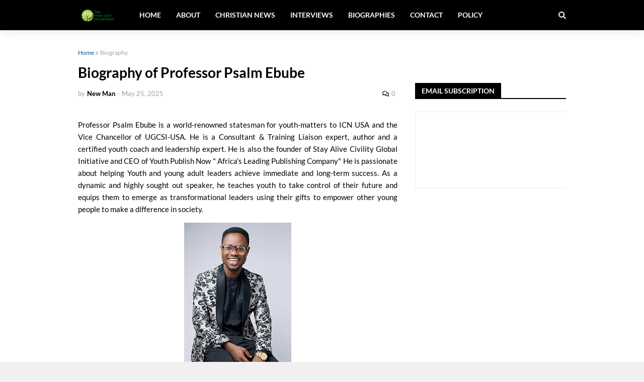

--- FILE ---
content_type: text/html; charset=utf-8
request_url: https://www.google.com/recaptcha/api2/aframe
body_size: 270
content:
<!DOCTYPE HTML><html><head><meta http-equiv="content-type" content="text/html; charset=UTF-8"></head><body><script nonce="GPIGAdYwbZVeJRShX1Z8qA">/** Anti-fraud and anti-abuse applications only. See google.com/recaptcha */ try{var clients={'sodar':'https://pagead2.googlesyndication.com/pagead/sodar?'};window.addEventListener("message",function(a){try{if(a.source===window.parent){var b=JSON.parse(a.data);var c=clients[b['id']];if(c){var d=document.createElement('img');d.src=c+b['params']+'&rc='+(localStorage.getItem("rc::a")?sessionStorage.getItem("rc::b"):"");window.document.body.appendChild(d);sessionStorage.setItem("rc::e",parseInt(sessionStorage.getItem("rc::e")||0)+1);localStorage.setItem("rc::h",'1762964319484');}}}catch(b){}});window.parent.postMessage("_grecaptcha_ready", "*");}catch(b){}</script></body></html>

--- FILE ---
content_type: application/javascript; charset=utf-8
request_url: https://fundingchoicesmessages.google.com/f/AGSKWxX1DDdJf7AhXjVQSJfUTwpl82bnDSarMbXzPfiz10b6n3O78Fjhi-2nB9-y1GwXR9fckEuVDNHR8devddvsif6nCu-YU_jPynUXddEWmpee6PcAX_84bvvyrmP19-wJHJDBK8zAeaEzArBNd3uuVYRNW40T_nkB2FPgH-xI_arrc84szWDC0rK51kwA/__160x600_/sidecol_ad./peel1.js/ad_data_/layerads.
body_size: -1285
content:
window['8b759cd6-20e9-4a85-a865-9a31fda496ac'] = true;